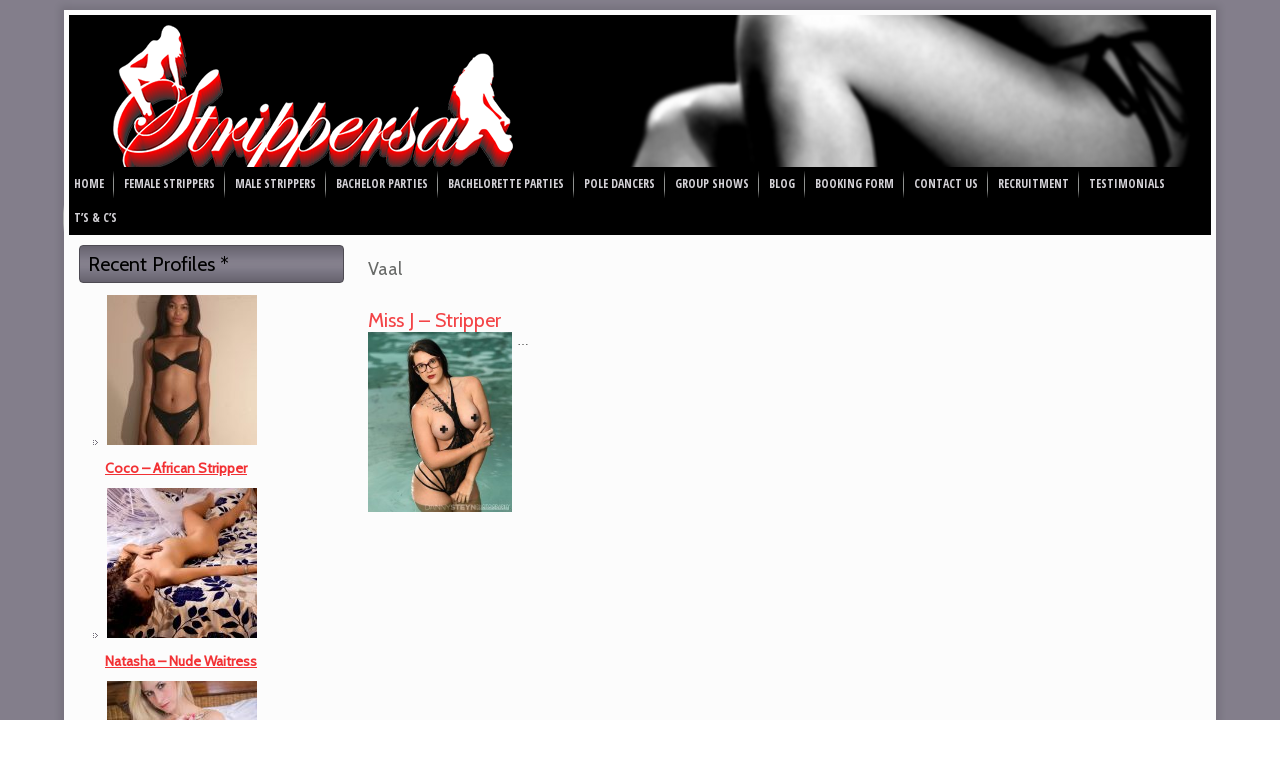

--- FILE ---
content_type: text/html; charset=UTF-8
request_url: https://strippersa.co.za/tag/vaal/
body_size: 8417
content:
<!DOCTYPE html>
<html lang="en-US">
<head>
<meta charset="UTF-8" />
<title>Vaal | Stripper SA</title>
<!-- Created by Artisteer v4.1.0.59861 -->
<meta name="viewport" content="initial-scale = 1.0, maximum-scale = 1.0, user-scalable = no, width = device-width">
<!--[if lt IE 9]><script src="https://html5shiv.googlecode.com/svn/trunk/html5.js"></script><![endif]-->

<link rel="stylesheet" href="https://strippersa.co.za/wp-content/themes/StripSA4/style.css" media="screen" />
<link rel="pingback" href="https://strippersa.co.za/xmlrpc.php" />
<meta name='robots' content='max-image-preview:large' />

            <script data-no-defer="1" data-ezscrex="false" data-cfasync="false" data-pagespeed-no-defer data-cookieconsent="ignore">
                var ctPublicFunctions = {"_ajax_nonce":"41113e400e","_rest_nonce":"4adaf98c8c","_ajax_url":"\/wp-admin\/admin-ajax.php","_rest_url":"https:\/\/strippersa.co.za\/wp-json\/","data__cookies_type":"native","data__ajax_type":"rest","data__bot_detector_enabled":"0","data__frontend_data_log_enabled":1,"cookiePrefix":"","wprocket_detected":false,"host_url":"strippersa.co.za","text__ee_click_to_select":"Click to select the whole data","text__ee_original_email":"The complete one is","text__ee_got_it":"Got it","text__ee_blocked":"Blocked","text__ee_cannot_connect":"Cannot connect","text__ee_cannot_decode":"Can not decode email. Unknown reason","text__ee_email_decoder":"CleanTalk email decoder","text__ee_wait_for_decoding":"The magic is on the way!","text__ee_decoding_process":"Please wait a few seconds while we decode the contact data."}
            </script>
        
            <script data-no-defer="1" data-ezscrex="false" data-cfasync="false" data-pagespeed-no-defer data-cookieconsent="ignore">
                var ctPublic = {"_ajax_nonce":"41113e400e","settings__forms__check_internal":"1","settings__forms__check_external":"1","settings__forms__force_protection":0,"settings__forms__search_test":"1","settings__forms__wc_add_to_cart":"0","settings__data__bot_detector_enabled":"0","settings__sfw__anti_crawler":0,"blog_home":"https:\/\/strippersa.co.za\/","pixel__setting":"0","pixel__enabled":false,"pixel__url":null,"data__email_check_before_post":"1","data__email_check_exist_post":0,"data__cookies_type":"native","data__key_is_ok":true,"data__visible_fields_required":true,"wl_brandname":"Anti-Spam by CleanTalk","wl_brandname_short":"CleanTalk","ct_checkjs_key":1140813655,"emailEncoderPassKey":"9a19177bb8303e440e12e5fe3f975923","bot_detector_forms_excluded":"W10=","advancedCacheExists":false,"varnishCacheExists":false,"wc_ajax_add_to_cart":false}
            </script>
        <link rel='dns-prefetch' href='//fonts.googleapis.com' />
<link rel="alternate" type="application/rss+xml" title="Stripper SA &raquo; Feed" href="https://strippersa.co.za/feed/" />
<link rel="alternate" type="application/rss+xml" title="Stripper SA &raquo; Comments Feed" href="https://strippersa.co.za/comments/feed/" />
<link rel="alternate" type="application/rss+xml" title="Stripper SA &raquo; Vaal Tag Feed" href="https://strippersa.co.za/tag/vaal/feed/" />
<script type="text/javascript">
/* <![CDATA[ */
window._wpemojiSettings = {"baseUrl":"https:\/\/s.w.org\/images\/core\/emoji\/14.0.0\/72x72\/","ext":".png","svgUrl":"https:\/\/s.w.org\/images\/core\/emoji\/14.0.0\/svg\/","svgExt":".svg","source":{"concatemoji":"https:\/\/strippersa.co.za\/wp-includes\/js\/wp-emoji-release.min.js?ver=6.4.7"}};
/*! This file is auto-generated */
!function(i,n){var o,s,e;function c(e){try{var t={supportTests:e,timestamp:(new Date).valueOf()};sessionStorage.setItem(o,JSON.stringify(t))}catch(e){}}function p(e,t,n){e.clearRect(0,0,e.canvas.width,e.canvas.height),e.fillText(t,0,0);var t=new Uint32Array(e.getImageData(0,0,e.canvas.width,e.canvas.height).data),r=(e.clearRect(0,0,e.canvas.width,e.canvas.height),e.fillText(n,0,0),new Uint32Array(e.getImageData(0,0,e.canvas.width,e.canvas.height).data));return t.every(function(e,t){return e===r[t]})}function u(e,t,n){switch(t){case"flag":return n(e,"\ud83c\udff3\ufe0f\u200d\u26a7\ufe0f","\ud83c\udff3\ufe0f\u200b\u26a7\ufe0f")?!1:!n(e,"\ud83c\uddfa\ud83c\uddf3","\ud83c\uddfa\u200b\ud83c\uddf3")&&!n(e,"\ud83c\udff4\udb40\udc67\udb40\udc62\udb40\udc65\udb40\udc6e\udb40\udc67\udb40\udc7f","\ud83c\udff4\u200b\udb40\udc67\u200b\udb40\udc62\u200b\udb40\udc65\u200b\udb40\udc6e\u200b\udb40\udc67\u200b\udb40\udc7f");case"emoji":return!n(e,"\ud83e\udef1\ud83c\udffb\u200d\ud83e\udef2\ud83c\udfff","\ud83e\udef1\ud83c\udffb\u200b\ud83e\udef2\ud83c\udfff")}return!1}function f(e,t,n){var r="undefined"!=typeof WorkerGlobalScope&&self instanceof WorkerGlobalScope?new OffscreenCanvas(300,150):i.createElement("canvas"),a=r.getContext("2d",{willReadFrequently:!0}),o=(a.textBaseline="top",a.font="600 32px Arial",{});return e.forEach(function(e){o[e]=t(a,e,n)}),o}function t(e){var t=i.createElement("script");t.src=e,t.defer=!0,i.head.appendChild(t)}"undefined"!=typeof Promise&&(o="wpEmojiSettingsSupports",s=["flag","emoji"],n.supports={everything:!0,everythingExceptFlag:!0},e=new Promise(function(e){i.addEventListener("DOMContentLoaded",e,{once:!0})}),new Promise(function(t){var n=function(){try{var e=JSON.parse(sessionStorage.getItem(o));if("object"==typeof e&&"number"==typeof e.timestamp&&(new Date).valueOf()<e.timestamp+604800&&"object"==typeof e.supportTests)return e.supportTests}catch(e){}return null}();if(!n){if("undefined"!=typeof Worker&&"undefined"!=typeof OffscreenCanvas&&"undefined"!=typeof URL&&URL.createObjectURL&&"undefined"!=typeof Blob)try{var e="postMessage("+f.toString()+"("+[JSON.stringify(s),u.toString(),p.toString()].join(",")+"));",r=new Blob([e],{type:"text/javascript"}),a=new Worker(URL.createObjectURL(r),{name:"wpTestEmojiSupports"});return void(a.onmessage=function(e){c(n=e.data),a.terminate(),t(n)})}catch(e){}c(n=f(s,u,p))}t(n)}).then(function(e){for(var t in e)n.supports[t]=e[t],n.supports.everything=n.supports.everything&&n.supports[t],"flag"!==t&&(n.supports.everythingExceptFlag=n.supports.everythingExceptFlag&&n.supports[t]);n.supports.everythingExceptFlag=n.supports.everythingExceptFlag&&!n.supports.flag,n.DOMReady=!1,n.readyCallback=function(){n.DOMReady=!0}}).then(function(){return e}).then(function(){var e;n.supports.everything||(n.readyCallback(),(e=n.source||{}).concatemoji?t(e.concatemoji):e.wpemoji&&e.twemoji&&(t(e.twemoji),t(e.wpemoji)))}))}((window,document),window._wpemojiSettings);
/* ]]> */
</script>
<style id='wp-emoji-styles-inline-css' type='text/css'>

	img.wp-smiley, img.emoji {
		display: inline !important;
		border: none !important;
		box-shadow: none !important;
		height: 1em !important;
		width: 1em !important;
		margin: 0 0.07em !important;
		vertical-align: -0.1em !important;
		background: none !important;
		padding: 0 !important;
	}
</style>
<link rel='stylesheet' id='wp-block-library-css' href='https://strippersa.co.za/wp-includes/css/dist/block-library/style.min.css?ver=6.4.7' type='text/css' media='all' />
<style id='classic-theme-styles-inline-css' type='text/css'>
/*! This file is auto-generated */
.wp-block-button__link{color:#fff;background-color:#32373c;border-radius:9999px;box-shadow:none;text-decoration:none;padding:calc(.667em + 2px) calc(1.333em + 2px);font-size:1.125em}.wp-block-file__button{background:#32373c;color:#fff;text-decoration:none}
</style>
<style id='global-styles-inline-css' type='text/css'>
body{--wp--preset--color--black: #000000;--wp--preset--color--cyan-bluish-gray: #abb8c3;--wp--preset--color--white: #ffffff;--wp--preset--color--pale-pink: #f78da7;--wp--preset--color--vivid-red: #cf2e2e;--wp--preset--color--luminous-vivid-orange: #ff6900;--wp--preset--color--luminous-vivid-amber: #fcb900;--wp--preset--color--light-green-cyan: #7bdcb5;--wp--preset--color--vivid-green-cyan: #00d084;--wp--preset--color--pale-cyan-blue: #8ed1fc;--wp--preset--color--vivid-cyan-blue: #0693e3;--wp--preset--color--vivid-purple: #9b51e0;--wp--preset--gradient--vivid-cyan-blue-to-vivid-purple: linear-gradient(135deg,rgba(6,147,227,1) 0%,rgb(155,81,224) 100%);--wp--preset--gradient--light-green-cyan-to-vivid-green-cyan: linear-gradient(135deg,rgb(122,220,180) 0%,rgb(0,208,130) 100%);--wp--preset--gradient--luminous-vivid-amber-to-luminous-vivid-orange: linear-gradient(135deg,rgba(252,185,0,1) 0%,rgba(255,105,0,1) 100%);--wp--preset--gradient--luminous-vivid-orange-to-vivid-red: linear-gradient(135deg,rgba(255,105,0,1) 0%,rgb(207,46,46) 100%);--wp--preset--gradient--very-light-gray-to-cyan-bluish-gray: linear-gradient(135deg,rgb(238,238,238) 0%,rgb(169,184,195) 100%);--wp--preset--gradient--cool-to-warm-spectrum: linear-gradient(135deg,rgb(74,234,220) 0%,rgb(151,120,209) 20%,rgb(207,42,186) 40%,rgb(238,44,130) 60%,rgb(251,105,98) 80%,rgb(254,248,76) 100%);--wp--preset--gradient--blush-light-purple: linear-gradient(135deg,rgb(255,206,236) 0%,rgb(152,150,240) 100%);--wp--preset--gradient--blush-bordeaux: linear-gradient(135deg,rgb(254,205,165) 0%,rgb(254,45,45) 50%,rgb(107,0,62) 100%);--wp--preset--gradient--luminous-dusk: linear-gradient(135deg,rgb(255,203,112) 0%,rgb(199,81,192) 50%,rgb(65,88,208) 100%);--wp--preset--gradient--pale-ocean: linear-gradient(135deg,rgb(255,245,203) 0%,rgb(182,227,212) 50%,rgb(51,167,181) 100%);--wp--preset--gradient--electric-grass: linear-gradient(135deg,rgb(202,248,128) 0%,rgb(113,206,126) 100%);--wp--preset--gradient--midnight: linear-gradient(135deg,rgb(2,3,129) 0%,rgb(40,116,252) 100%);--wp--preset--font-size--small: 13px;--wp--preset--font-size--medium: 20px;--wp--preset--font-size--large: 36px;--wp--preset--font-size--x-large: 42px;--wp--preset--spacing--20: 0.44rem;--wp--preset--spacing--30: 0.67rem;--wp--preset--spacing--40: 1rem;--wp--preset--spacing--50: 1.5rem;--wp--preset--spacing--60: 2.25rem;--wp--preset--spacing--70: 3.38rem;--wp--preset--spacing--80: 5.06rem;--wp--preset--shadow--natural: 6px 6px 9px rgba(0, 0, 0, 0.2);--wp--preset--shadow--deep: 12px 12px 50px rgba(0, 0, 0, 0.4);--wp--preset--shadow--sharp: 6px 6px 0px rgba(0, 0, 0, 0.2);--wp--preset--shadow--outlined: 6px 6px 0px -3px rgba(255, 255, 255, 1), 6px 6px rgba(0, 0, 0, 1);--wp--preset--shadow--crisp: 6px 6px 0px rgba(0, 0, 0, 1);}:where(.is-layout-flex){gap: 0.5em;}:where(.is-layout-grid){gap: 0.5em;}body .is-layout-flow > .alignleft{float: left;margin-inline-start: 0;margin-inline-end: 2em;}body .is-layout-flow > .alignright{float: right;margin-inline-start: 2em;margin-inline-end: 0;}body .is-layout-flow > .aligncenter{margin-left: auto !important;margin-right: auto !important;}body .is-layout-constrained > .alignleft{float: left;margin-inline-start: 0;margin-inline-end: 2em;}body .is-layout-constrained > .alignright{float: right;margin-inline-start: 2em;margin-inline-end: 0;}body .is-layout-constrained > .aligncenter{margin-left: auto !important;margin-right: auto !important;}body .is-layout-constrained > :where(:not(.alignleft):not(.alignright):not(.alignfull)){max-width: var(--wp--style--global--content-size);margin-left: auto !important;margin-right: auto !important;}body .is-layout-constrained > .alignwide{max-width: var(--wp--style--global--wide-size);}body .is-layout-flex{display: flex;}body .is-layout-flex{flex-wrap: wrap;align-items: center;}body .is-layout-flex > *{margin: 0;}body .is-layout-grid{display: grid;}body .is-layout-grid > *{margin: 0;}:where(.wp-block-columns.is-layout-flex){gap: 2em;}:where(.wp-block-columns.is-layout-grid){gap: 2em;}:where(.wp-block-post-template.is-layout-flex){gap: 1.25em;}:where(.wp-block-post-template.is-layout-grid){gap: 1.25em;}.has-black-color{color: var(--wp--preset--color--black) !important;}.has-cyan-bluish-gray-color{color: var(--wp--preset--color--cyan-bluish-gray) !important;}.has-white-color{color: var(--wp--preset--color--white) !important;}.has-pale-pink-color{color: var(--wp--preset--color--pale-pink) !important;}.has-vivid-red-color{color: var(--wp--preset--color--vivid-red) !important;}.has-luminous-vivid-orange-color{color: var(--wp--preset--color--luminous-vivid-orange) !important;}.has-luminous-vivid-amber-color{color: var(--wp--preset--color--luminous-vivid-amber) !important;}.has-light-green-cyan-color{color: var(--wp--preset--color--light-green-cyan) !important;}.has-vivid-green-cyan-color{color: var(--wp--preset--color--vivid-green-cyan) !important;}.has-pale-cyan-blue-color{color: var(--wp--preset--color--pale-cyan-blue) !important;}.has-vivid-cyan-blue-color{color: var(--wp--preset--color--vivid-cyan-blue) !important;}.has-vivid-purple-color{color: var(--wp--preset--color--vivid-purple) !important;}.has-black-background-color{background-color: var(--wp--preset--color--black) !important;}.has-cyan-bluish-gray-background-color{background-color: var(--wp--preset--color--cyan-bluish-gray) !important;}.has-white-background-color{background-color: var(--wp--preset--color--white) !important;}.has-pale-pink-background-color{background-color: var(--wp--preset--color--pale-pink) !important;}.has-vivid-red-background-color{background-color: var(--wp--preset--color--vivid-red) !important;}.has-luminous-vivid-orange-background-color{background-color: var(--wp--preset--color--luminous-vivid-orange) !important;}.has-luminous-vivid-amber-background-color{background-color: var(--wp--preset--color--luminous-vivid-amber) !important;}.has-light-green-cyan-background-color{background-color: var(--wp--preset--color--light-green-cyan) !important;}.has-vivid-green-cyan-background-color{background-color: var(--wp--preset--color--vivid-green-cyan) !important;}.has-pale-cyan-blue-background-color{background-color: var(--wp--preset--color--pale-cyan-blue) !important;}.has-vivid-cyan-blue-background-color{background-color: var(--wp--preset--color--vivid-cyan-blue) !important;}.has-vivid-purple-background-color{background-color: var(--wp--preset--color--vivid-purple) !important;}.has-black-border-color{border-color: var(--wp--preset--color--black) !important;}.has-cyan-bluish-gray-border-color{border-color: var(--wp--preset--color--cyan-bluish-gray) !important;}.has-white-border-color{border-color: var(--wp--preset--color--white) !important;}.has-pale-pink-border-color{border-color: var(--wp--preset--color--pale-pink) !important;}.has-vivid-red-border-color{border-color: var(--wp--preset--color--vivid-red) !important;}.has-luminous-vivid-orange-border-color{border-color: var(--wp--preset--color--luminous-vivid-orange) !important;}.has-luminous-vivid-amber-border-color{border-color: var(--wp--preset--color--luminous-vivid-amber) !important;}.has-light-green-cyan-border-color{border-color: var(--wp--preset--color--light-green-cyan) !important;}.has-vivid-green-cyan-border-color{border-color: var(--wp--preset--color--vivid-green-cyan) !important;}.has-pale-cyan-blue-border-color{border-color: var(--wp--preset--color--pale-cyan-blue) !important;}.has-vivid-cyan-blue-border-color{border-color: var(--wp--preset--color--vivid-cyan-blue) !important;}.has-vivid-purple-border-color{border-color: var(--wp--preset--color--vivid-purple) !important;}.has-vivid-cyan-blue-to-vivid-purple-gradient-background{background: var(--wp--preset--gradient--vivid-cyan-blue-to-vivid-purple) !important;}.has-light-green-cyan-to-vivid-green-cyan-gradient-background{background: var(--wp--preset--gradient--light-green-cyan-to-vivid-green-cyan) !important;}.has-luminous-vivid-amber-to-luminous-vivid-orange-gradient-background{background: var(--wp--preset--gradient--luminous-vivid-amber-to-luminous-vivid-orange) !important;}.has-luminous-vivid-orange-to-vivid-red-gradient-background{background: var(--wp--preset--gradient--luminous-vivid-orange-to-vivid-red) !important;}.has-very-light-gray-to-cyan-bluish-gray-gradient-background{background: var(--wp--preset--gradient--very-light-gray-to-cyan-bluish-gray) !important;}.has-cool-to-warm-spectrum-gradient-background{background: var(--wp--preset--gradient--cool-to-warm-spectrum) !important;}.has-blush-light-purple-gradient-background{background: var(--wp--preset--gradient--blush-light-purple) !important;}.has-blush-bordeaux-gradient-background{background: var(--wp--preset--gradient--blush-bordeaux) !important;}.has-luminous-dusk-gradient-background{background: var(--wp--preset--gradient--luminous-dusk) !important;}.has-pale-ocean-gradient-background{background: var(--wp--preset--gradient--pale-ocean) !important;}.has-electric-grass-gradient-background{background: var(--wp--preset--gradient--electric-grass) !important;}.has-midnight-gradient-background{background: var(--wp--preset--gradient--midnight) !important;}.has-small-font-size{font-size: var(--wp--preset--font-size--small) !important;}.has-medium-font-size{font-size: var(--wp--preset--font-size--medium) !important;}.has-large-font-size{font-size: var(--wp--preset--font-size--large) !important;}.has-x-large-font-size{font-size: var(--wp--preset--font-size--x-large) !important;}
.wp-block-navigation a:where(:not(.wp-element-button)){color: inherit;}
:where(.wp-block-post-template.is-layout-flex){gap: 1.25em;}:where(.wp-block-post-template.is-layout-grid){gap: 1.25em;}
:where(.wp-block-columns.is-layout-flex){gap: 2em;}:where(.wp-block-columns.is-layout-grid){gap: 2em;}
.wp-block-pullquote{font-size: 1.5em;line-height: 1.6;}
</style>
<link rel='stylesheet' id='advpsStyleSheet-css' href='https://strippersa.co.za/wp-content/plugins/advanced-post-slider/advps-style.css?ver=6.4.7' type='text/css' media='all' />
<link rel='stylesheet' id='cleantalk-public-css-css' href='https://strippersa.co.za/wp-content/plugins/cleantalk-spam-protect/css/cleantalk-public.min.css?ver=6.70.1_1766163607' type='text/css' media='all' />
<link rel='stylesheet' id='cleantalk-email-decoder-css-css' href='https://strippersa.co.za/wp-content/plugins/cleantalk-spam-protect/css/cleantalk-email-decoder.min.css?ver=6.70.1_1766163607' type='text/css' media='all' />
<link rel='stylesheet' id='wp-parallax-content-slider-css-css' href='https://strippersa.co.za/wp-content/plugins/wp-parallax-content-slider/css/style.css?ver=6.4.7' type='text/css' media='all' />
<link rel='stylesheet' id='msl-main-css' href='https://strippersa.co.za/wp-content/plugins/master-slider/public/assets/css/masterslider.main.css?ver=3.11.0' type='text/css' media='all' />
<link rel='stylesheet' id='msl-custom-css' href='https://strippersa.co.za/wp-content/uploads/master-slider/custom.css?ver=2.7' type='text/css' media='all' />
<!--[if lte IE 7]>
<link rel='stylesheet' id='style.ie7.css-css' href='https://strippersa.co.za/wp-content/themes/StripSA4/style.ie7.css?ver=6.4.7' type='text/css' media='screen' />
<![endif]-->
<link rel='stylesheet' id='style.responsive.css-css' href='https://strippersa.co.za/wp-content/themes/StripSA4/style.responsive.css?ver=6.4.7' type='text/css' media='all' />
<link rel='stylesheet' id='css-css' href='https://fonts.googleapis.com/css?family=Cabin%7COpen+Sans+Condensed%3A700&#038;subset=latin&#038;ver=6.4.7' type='text/css' media='all' />
<link rel='stylesheet' id='multicolumn-css' href='https://strippersa.co.za/wp-content/plugins/column-posts/css/cp_multicolumn.css?ver=1.0' type='text/css' media='all' />
<link rel='stylesheet' id='wp-cpl-base-css-css' href='https://strippersa.co.za/wp-content/plugins/wp-category-posts-list/static/css/wp-cat-list-theme.css?ver=2.0.3' type='text/css' media='all' />
<link rel='stylesheet' id='wp_cpl_css_0-css' href='https://strippersa.co.za/wp-content/plugins/wp-category-posts-list/static/css/wp-cat-list-light.css?ver=2.0.3' type='text/css' media='all' />
<link rel='stylesheet' id='wp_cpl_css_1-css' href='https://strippersa.co.za/wp-content/plugins/wp-category-posts-list/static/css/wp-cat-list-dark.css?ver=2.0.3' type='text/css' media='all' />
<link rel='stylesheet' id='wp_cpl_css_2-css' href='https://strippersa.co.za/wp-content/plugins/wp-category-posts-list/static/css/wp-cat-list-giant-gold-fish.css?ver=2.0.3' type='text/css' media='all' />
<link rel='stylesheet' id='wp_cpl_css_3-css' href='https://strippersa.co.za/wp-content/plugins/wp-category-posts-list/static/css/wp-cat-list-adrift-in-dreams.css?ver=2.0.3' type='text/css' media='all' />
<script type="text/javascript" src="https://strippersa.co.za/wp-content/themes/StripSA4/jquery.js?ver=6.4.7" id="jquery-js"></script>
<script type="text/javascript" src="https://strippersa.co.za/wp-content/plugins/advanced-post-slider/js/advps.frnt.script.js?ver=6.4.7" id="advps_front_script-js"></script>
<script type="text/javascript" src="https://strippersa.co.za/wp-content/plugins/advanced-post-slider/bxslider/jquery.bxslider.min.js?ver=6.4.7" id="advps_jbx-js"></script>
<script type="text/javascript" src="https://strippersa.co.za/wp-content/plugins/cleantalk-spam-protect/js/apbct-public-bundle_full-protection_gathering.min.js?ver=6.70.1_1766163607" id="apbct-public-bundle_full-protection_gathering.min-js-js"></script>
<script type="text/javascript" src="https://strippersa.co.za/wp-content/themes/StripSA4/script.js?ver=6.4.7" id="script.js-js"></script>
<script type="text/javascript" src="https://strippersa.co.za/wp-content/themes/StripSA4/script.responsive.js?ver=6.4.7" id="script.responsive.js-js"></script>
<link rel="https://api.w.org/" href="https://strippersa.co.za/wp-json/" /><link rel="alternate" type="application/json" href="https://strippersa.co.za/wp-json/wp/v2/tags/536" /><link rel="EditURI" type="application/rsd+xml" title="RSD" href="https://strippersa.co.za/xmlrpc.php?rsd" />
	<link rel="preconnect" href="https://fonts.googleapis.com">
	<link rel="preconnect" href="https://fonts.gstatic.com">
	<link href='https://fonts.googleapis.com/css2?display=swap&family=Amethysta' rel='stylesheet'><script>var ms_grabbing_curosr = 'https://strippersa.co.za/wp-content/plugins/master-slider/public/assets/css/common/grabbing.cur', ms_grab_curosr = 'https://strippersa.co.za/wp-content/plugins/master-slider/public/assets/css/common/grab.cur';</script>
<meta name="generator" content="MasterSlider 3.11.0 - Responsive Touch Image Slider | avt.li/msf" />
<meta name="generator" content="Powered by Visual Composer - drag and drop page builder for WordPress."/>
<!--[if lte IE 9]><link rel="stylesheet" type="text/css" href="https://strippersa.co.za/wp-content/plugins/js_composer_5.0.1/assets/css/vc_lte_ie9.min.css" media="screen"><![endif]-->	<style id="egf-frontend-styles" type="text/css">
		p {font-family: 'Arial', sans-serif;font-style: normal;font-weight: 400;} h1 {font-family: 'Amethysta', sans-serif;font-style: normal;font-weight: 400;} h2 {} h3 {} h4 {} h5 {} h6 {} 	</style>
	<noscript><style type="text/css"> .wpb_animate_when_almost_visible { opacity: 1; }</style></noscript></head>
<body data-rsssl=1 class="archive tag tag-vaal tag-536 _masterslider _ms_version_3.11.0 wpb-js-composer js-comp-ver-5.0.1 vc_responsive">

<div id="art-main">
    <div class="art-sheet clearfix">

<header class="art-header">


    <div class="art-shapes">
<div class="art-object381694865" data-left="6.72%"></div>

            </div>




<nav class="art-nav">
    <div class="menu-top-menu-container"><ul id="menu-top-menu" class="art-hmenu"><li id="menu-item-8" class="menu-item menu-item-type-post_type menu-item-object-page menu-item-home menu-item-8"><a title="STRIPPERS MALE STRIPPERS FEMALE STRIPPERS BACHELOR BACHELORETTE PARTIES" href="https://strippersa.co.za/">Home</a></li>
<li id="menu-item-17" class="menu-item menu-item-type-post_type menu-item-object-page menu-item-has-children menu-item-17"><a href="https://strippersa.co.za/female-strippers/">Female Strippers</a>
<ul class="sub-menu">
	<li id="menu-item-4837" class="menu-item menu-item-type-post_type menu-item-object-page menu-item-4837"><a href="https://strippersa.co.za/female-strippers-gauteng/">Gauteng</a></li>
	<li id="menu-item-4845" class="menu-item menu-item-type-post_type menu-item-object-page menu-item-4845"><a href="https://strippersa.co.za/female-strippers-cape-town/">Cape Town</a></li>
	<li id="menu-item-4849" class="menu-item menu-item-type-post_type menu-item-object-page menu-item-4849"><a href="https://strippersa.co.za/female-strippers-durban/">Durban</a></li>
</ul>
</li>
<li id="menu-item-23" class="menu-item menu-item-type-post_type menu-item-object-page menu-item-has-children menu-item-23"><a href="https://strippersa.co.za/male-strippers/">Male Strippers</a>
<ul class="sub-menu">
	<li id="menu-item-4855" class="menu-item menu-item-type-post_type menu-item-object-page menu-item-4855"><a href="https://strippersa.co.za/male-strippers-gauteng/">Gauteng</a></li>
	<li id="menu-item-4859" class="menu-item menu-item-type-post_type menu-item-object-page menu-item-4859"><a href="https://strippersa.co.za/male-strippers-cape-town/">Cape Town</a></li>
	<li id="menu-item-4862" class="menu-item menu-item-type-post_type menu-item-object-page menu-item-4862"><a href="https://strippersa.co.za/male-strippers-durban/">Durban</a></li>
</ul>
</li>
<li id="menu-item-31" class="menu-item menu-item-type-post_type menu-item-object-page menu-item-31"><a title="Stag nights, Bachelor Parties" href="https://strippersa.co.za/bachelorparties/">Bachelor Parties</a></li>
<li id="menu-item-4745" class="menu-item menu-item-type-post_type menu-item-object-page menu-item-4745"><a href="https://strippersa.co.za/bacheloretteparties/">Bachelorette Parties</a></li>
<li id="menu-item-50" class="menu-item menu-item-type-post_type menu-item-object-page menu-item-50"><a title="Pole Dancers / Pole Dancing / Lap Dancers / Lap Dancing" href="https://strippersa.co.za/poledancers-poledancing-lapdancers-lapdancing/">Pole Dancers</a></li>
<li id="menu-item-35" class="menu-item menu-item-type-custom menu-item-object-custom menu-item-has-children menu-item-35"><a>Group Shows</a>
<ul class="sub-menu">
	<li id="menu-item-34" class="menu-item menu-item-type-post_type menu-item-object-page menu-item-34"><a title="Exotica International | Male Strippers | Ladies Nights | All Male Review Shows" href="https://strippersa.co.za/exoticaladiesnights/">Exotica International</a></li>
	<li id="menu-item-1348" class="menu-item menu-item-type-post_type menu-item-object-page menu-item-1348"><a title="Climax | All Male Review Show" href="https://strippersa.co.za/climaxmalestrippers/">Climax</a></li>
	<li id="menu-item-1043" class="menu-item menu-item-type-custom menu-item-object-custom menu-item-1043"><a title="Springbok Nude Galz | All Female Review Shows" href="https://strippersa.co.za/blog/springbok-nude-galz-2/">Springbok Nude Galz</a></li>
</ul>
</li>
<li id="menu-item-52" class="menu-item menu-item-type-taxonomy menu-item-object-category menu-item-52"><a href="https://strippersa.co.za/category/blog/">Blog</a></li>
<li id="menu-item-977" class="menu-item menu-item-type-post_type menu-item-object-page menu-item-977"><a href="https://strippersa.co.za/booking-form/">Booking Form</a></li>
<li id="menu-item-49" class="menu-item menu-item-type-post_type menu-item-object-page menu-item-49"><a href="https://strippersa.co.za/contact-us/">Contact Us</a></li>
<li id="menu-item-48" class="menu-item menu-item-type-post_type menu-item-object-page menu-item-48"><a href="https://strippersa.co.za/recruitment/">Recruitment</a></li>
<li id="menu-item-1159" class="menu-item menu-item-type-post_type menu-item-object-page menu-item-1159"><a href="https://strippersa.co.za/stripper-testimonials/">Testimonials</a></li>
<li id="menu-item-46" class="menu-item menu-item-type-post_type menu-item-object-page menu-item-46"><a title="Terms and Conditions" href="https://strippersa.co.za/terms-and-conditions/">T&#8217;s &#038; C&#8217;s</a></li>
</ul></div> 
    </nav>

                    
</header>

<div class="art-layout-wrapper">
                <div class="art-content-layout">
                    <div class="art-content-layout-row">
                        

<div class="art-layout-cell art-sidebar1"><div  id="rpwe_widget-2" class="art-block widget rpwe_widget recent-posts-extended  clearfix">
        <div class="art-blockheader">
            <div class="t">Recent Profiles *</div>
        </div><div class="art-blockcontent"><style>.rpwe-block ul{
}

.rpwe-block li{
}

.rpwe-block a{
}

.rpwe-block h3{
}

.rpwe-thumb{
}

.rpwe-summary{
}

.rpwe-time{
}

.rpwe-alignleft{
}

.rpwe-alignright{
}

.rpwe-alignnone{
}

.rpwe-clearfix:before,
.rpwe-clearfix:after{
content: &quot;&quot;;
display: table;
}

.rpwe-clearfix:after{
clear:both;
}

.rpwe-clearfix{
zoom: 1;
}</style><div  class="rpwe-block"><ul class="rpwe-ul"><li class="rpwe-li rpwe-clearfix"><a class="rpwe-img" href="https://strippersa.co.za/coco-african-stripper/" target="_self"><img class="rpwe-alignleft rpwe-thumb" src="https://strippersa.co.za/wp-content/uploads/2019/01/IMG-20190106-WA0009-150x150.jpg" alt="Coco &#8211; African Stripper" height="150" width="150" loading="lazy" decoding="async"></a><h3 class="rpwe-title"><a href="https://strippersa.co.za/coco-african-stripper/" target="_self">Coco &#8211; African Stripper</a></h3></li><li class="rpwe-li rpwe-clearfix"><a class="rpwe-img" href="https://strippersa.co.za/natasha-nude-waitress/" target="_self"><img class="rpwe-alignleft rpwe-thumb" src="https://strippersa.co.za/wp-content/uploads/2021/10/IMG-20210930-WA0008-150x150.jpg" alt="Natasha &#8211; Nude Waitress" height="150" width="150" loading="lazy" decoding="async"></a><h3 class="rpwe-title"><a href="https://strippersa.co.za/natasha-nude-waitress/" target="_self">Natasha &#8211; Nude Waitress</a></h3></li><li class="rpwe-li rpwe-clearfix"><a class="rpwe-img" href="https://strippersa.co.za/tyla-female-stripper-in-durban/" target="_self"><img class="rpwe-alignleft rpwe-thumb" src="https://strippersa.co.za/wp-content/uploads/2021/10/IMG-20201123-WA0027-150x150.jpg" alt="Tyla &#8211; Female Stripper in Durban" height="150" width="150" loading="lazy" decoding="async"></a><h3 class="rpwe-title"><a href="https://strippersa.co.za/tyla-female-stripper-in-durban/" target="_self">Tyla &#8211; Female Stripper in Durban</a></h3></li><li class="rpwe-li rpwe-clearfix"><a class="rpwe-img" href="https://strippersa.co.za/jewel-strippers/" target="_self"><img class="rpwe-alignleft rpwe-thumb" src="https://strippersa.co.za/wp-content/uploads/2017/08/IMG-20170811-WA0013-150x150.jpg" alt="Jewel &#8211; Strippers" height="150" width="150" loading="lazy" decoding="async"></a><h3 class="rpwe-title"><a href="https://strippersa.co.za/jewel-strippers/" target="_self">Jewel &#8211; Strippers</a></h3></li><li class="rpwe-li rpwe-clearfix"><a class="rpwe-img" href="https://strippersa.co.za/kylie-stripper-durban/" target="_self"><img class="rpwe-alignleft rpwe-thumb" src="https://strippersa.co.za/wp-content/uploads/2020/11/IMG-20201112-WA0031-150x150.jpg" alt="Kylie &#8211; Stripper Durban" height="150" width="150" loading="lazy" decoding="async"></a><h3 class="rpwe-title"><a href="https://strippersa.co.za/kylie-stripper-durban/" target="_self">Kylie &#8211; Stripper Durban</a></h3></li></ul></div><!-- Generated by http://wordpress.org/plugins/recent-posts-widget-extended/ --></div>
</div><div  id="wp_category_post_list_itg-2" class="art-block widget widget_wp_category_post_list_itg  clearfix">
        <div class="art-blockheader">
            <div class="t">Blog</div>
        </div><div class="art-blockcontent"><ul class="wp-cpl-widget wp-cpl-theme-no"><li class="wp-cpl wp-cpl-even"><a href="https://strippersa.co.za/double-trouble/" title="Permalink to: Double Trouble" target="_self">Double Trouble</a></li>
<li class="wp-cpl wp-cpl-odd"><a href="https://strippersa.co.za/springbok-nude-galz-3-female-strippers/" title="Permalink to: SPRINGBOK NUDE GALZ - Female strippers" target="_self">SPRINGBOK NUDE GALZ - Female strippers</a></li>
<li class="wp-cpl wp-cpl-even"><a href="https://strippersa.co.za/topless-waiters/" title="Permalink to: Topless waiters" target="_self">Topless waiters</a></li>
<li class="wp-cpl wp-cpl-odd"><a href="https://strippersa.co.za/bottomless-barmen/" title="Permalink to: Check out our finest Bottomless Barmen" target="_self">Check out our finest Bottomless Barmen</a></li>
<li class="wp-cpl wp-cpl-even"><a href="https://strippersa.co.za/exotica-international-2/" title="Permalink to: Exotica International" target="_self">Exotica International</a></li>
<li class="wp-cpl wp-cpl-odd"><a href="https://strippersa.co.za/female-strippers/" title="Permalink to: Our female dancers having fun in the change room" target="_self">Our female dancers having fun in the change room</a></li>
<li class="wp-cpl wp-cpl-even"><a href="https://strippersa.co.za/pricasso-artist-sexpo/" title="Permalink to: Pricasso artist at the sexpo" target="_self">Pricasso artist at the sexpo</a></li>
<li class="wp-cpl wp-cpl-odd"><a href="https://strippersa.co.za/pussy-cats-review-show/" title="Permalink to: Pussy cats review show" target="_self">Pussy cats review show</a></li>
<li class="wp-cpl wp-cpl-even"><a href="https://strippersa.co.za/full-monty-male-stripper/" title="Permalink to: Full monty shows at the Sexpo" target="_self">Full monty shows at the Sexpo</a></li>
<li class="wp-cpl wp-cpl-odd"><a href="https://strippersa.co.za/ladies-night-sands-exotica-international-kills-it/" title="Permalink to: Ladies night at Sands,  Exotica International kills it." target="_self">Ladies night at Sands,  Exotica International kills it.</a></li>
</ul></div>
</div><div  id="text-4" class="art-block widget widget_text  clearfix">
        <div class="art-blockheader">
            <div class="t">BACHELOR PARTIES</div>
        </div><div class="art-blockcontent">			<div class="textwidget">BEST FEMALE STRIPPERS FOR PRIVATE PARTIES ... <a href="/bachelor-parties/">Read more</a></div>
		</div>
</div><div  id="text-5" class="art-block widget widget_text  clearfix">
        <div class="art-blockheader">
            <div class="t">BACHELORETTE PARTIES</div>
        </div><div class="art-blockcontent">			<div class="textwidget"><table class='tblnoborder' ><tr><td>BEST MALE STRIPPERS FOR ALL OCCASIONS ... <a href="/bachelorette-parties/">Read more</a></td><td><a href="/bachelorette-parties/"><img src='https://strippersa.co.za/wp-content/uploads/2012/07/BACHELORETTE-PARTIES.jpg' /></a></td></tr></table>
</div>
		</div>
</div><div  id="text-8" class="art-block widget widget_text  clearfix">
        <div class="art-blockheader">
            <div class="t">POLE DANCERS</div>
        </div><div class="art-blockcontent">			<div class="textwidget"><table class='tblnoborder' ><tr><td>

TRY OUR NEW EXCITING LIVE LAP / POLE DANCING ... <a href="/pole-dancers-pole-dancing-lap-dancers-lap-dancing/">Read more</a>

</td><td><a href="/pole-dancers-pole-dancing-lap-dancers-lap-dancing/"><img src='https://strippersa.co.za/wp-content/uploads/2012/07/pole-dancing-thumb.jpg' /></a></td></tr></table></div>
		</div>
</div></div>
                        <div class="art-layout-cell art-content">
							<article class="art-post art-article  breadcrumbs">
                                                                <div class="art-postcontent clearfix"><h4>Vaal</h4></div>


</article>
	<div class="mel-columns">	<article id="post-3474"  class="art-post art-article  post-3474 post type-post status-publish format-standard has-post-thumbnail hentry category-femalestrippers category-johannesburg category-stripperprofiles tag-naked tag-nude tag-show tag-strip tag-stripper tag-topless tag-vaal tag-waitress">
                                <h1 class="art-postheader"><a href="https://strippersa.co.za/stripper/" rel="bookmark" title="Miss J &#8211; Stripper">Miss J &#8211; Stripper</a></h1>                                <div class="alignleft"><a href="https://strippersa.co.za/stripper/" title="Miss J &#8211; Stripper"><img width="144" height="180" src="https://strippersa.co.za/wp-content/uploads/2017/06/IMG-20201012-WA0059.jpg" class="attachment-180x180 size-180x180 wp-post-image" alt="" title="Miss J &#8211; Stripper" decoding="async" srcset="https://strippersa.co.za/wp-content/uploads/2017/06/IMG-20201012-WA0059.jpg 821w, https://strippersa.co.za/wp-content/uploads/2017/06/IMG-20201012-WA0059-240x300.jpg 240w, https://strippersa.co.za/wp-content/uploads/2017/06/IMG-20201012-WA0059-819x1024.jpg 819w, https://strippersa.co.za/wp-content/uploads/2017/06/IMG-20201012-WA0059-768x960.jpg 768w" sizes="(max-width: 144px) 100vw, 144px" /></a></div><div class="art-postcontent clearfix"><p>&hellip; <a class="more-link" href="https://strippersa.co.za/stripper/">Continue reading <span class="meta-nav">&rarr;</span></a></p></div>


</article>
	</div>			

                        </div>
                    </div>
                </div>
            </div><footer class="art-footer"><div class="art-footer-text">
<p>Copyright © 2026 Stripper SA</p>
</div>
</footer>

    </div>
    <p class="art-page-footer">
    </p>
</div>



<div id="wp-footer">
	<script>				
                    document.addEventListener('DOMContentLoaded', function () {
                        setTimeout(function(){
                            if( document.querySelectorAll('[name^=ct_checkjs]').length > 0 ) {
                                if (typeof apbct_public_sendREST === 'function' && typeof apbct_js_keys__set_input_value === 'function') {
                                    apbct_public_sendREST(
                                    'js_keys__get',
                                    { callback: apbct_js_keys__set_input_value })
                                }
                            }
                        },0)					    
                    })				
                </script>	<!-- 125 queries. 0.196 seconds. -->
</div>
</body>
</html>

